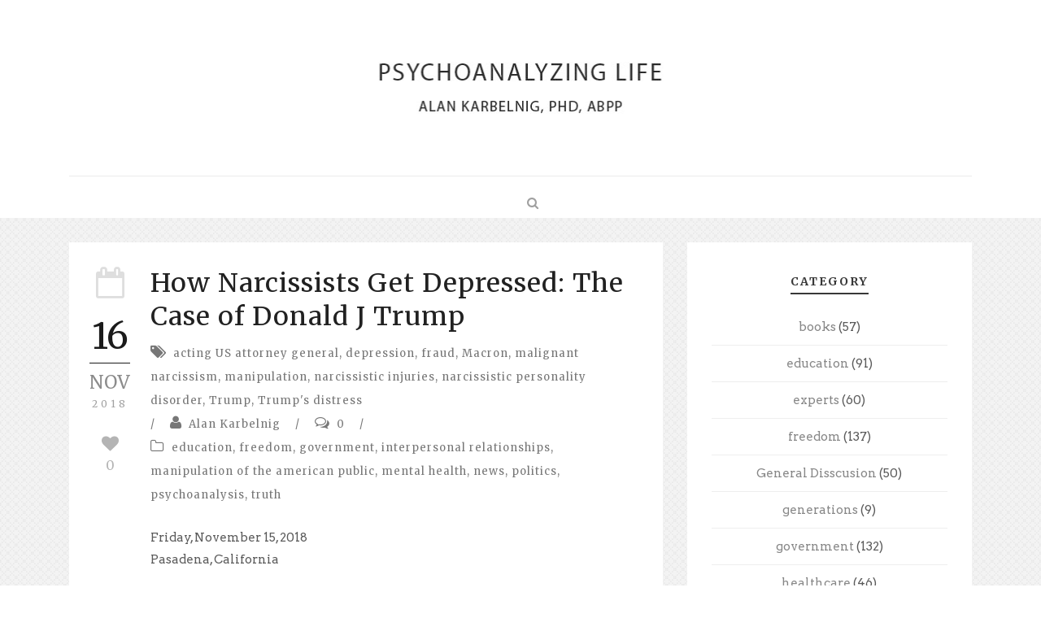

--- FILE ---
content_type: text/html; charset=UTF-8
request_url: http://psychoanalyzinglife.com/government/how-narcissists-get-depressed-the-case-of-donald-j-trump/
body_size: 13229
content:
<!DOCTYPE html>
<!--[if IE 7]><html class="ie ie7 ltie8 ltie9" lang="en"><![endif]-->
<!--[if IE 8]><html class="ie ie8 ltie9" lang="en"><![endif]-->
<!--[if !(IE 7) | !(IE 8)  ]><!-->
<html lang="en">
<!--<![endif]-->

<head>
	<meta charset="UTF-8" />
	<meta name="viewport" content="initial-scale = 1.0" />
	<title>Psychoanalyzing Life   &raquo; How Narcissists Get Depressed: The Case of Donald J Trump</title>
	<link rel="pingback" href="http://psychoanalyzinglife.com/xmlrpc.php" />
	
	<link rel='dns-prefetch' href='//fonts.googleapis.com' />
<link rel='dns-prefetch' href='//s.w.org' />
<link rel="alternate" type="application/rss+xml" title="Psychoanalyzing Life &raquo; Feed" href="http://psychoanalyzinglife.com/feed/" />
<link rel="alternate" type="application/rss+xml" title="Psychoanalyzing Life &raquo; Comments Feed" href="http://psychoanalyzinglife.com/comments/feed/" />
		<!-- This site uses the Google Analytics by ExactMetrics plugin v7.1.0 - Using Analytics tracking - https://www.exactmetrics.com/ -->
							<script src="//www.googletagmanager.com/gtag/js?id=UA-92963321-1"  type="text/javascript" data-cfasync="false" async></script>
			<script type="text/javascript" data-cfasync="false">
				var em_version = '7.1.0';
				var em_track_user = true;
				var em_no_track_reason = '';
				
								var disableStrs = [
															'ga-disable-UA-92963321-1',
									];

				/* Function to detect opted out users */
				function __gtagTrackerIsOptedOut() {
					for ( var index = 0; index < disableStrs.length; index++ ) {
						if ( document.cookie.indexOf( disableStrs[ index ] + '=true' ) > -1 ) {
							return true;
						}
					}

					return false;
				}

				/* Disable tracking if the opt-out cookie exists. */
				if ( __gtagTrackerIsOptedOut() ) {
					for ( var index = 0; index < disableStrs.length; index++ ) {
						window[ disableStrs[ index ] ] = true;
					}
				}

				/* Opt-out function */
				function __gtagTrackerOptout() {
					for ( var index = 0; index < disableStrs.length; index++ ) {
						document.cookie = disableStrs[ index ] + '=true; expires=Thu, 31 Dec 2099 23:59:59 UTC; path=/';
						window[ disableStrs[ index ] ] = true;
					}
				}

				if ( 'undefined' === typeof gaOptout ) {
					function gaOptout() {
						__gtagTrackerOptout();
					}
				}
								window.dataLayer = window.dataLayer || [];

				window.ExactMetricsDualTracker = {
					helpers: {},
					trackers: {},
				};
				if ( em_track_user ) {
					function __gtagDataLayer() {
						dataLayer.push( arguments );
					}

					function __gtagTracker( type, name, parameters ) {
						if ( type === 'event' ) {
							
															parameters.send_to = exactmetrics_frontend.ua;
								__gtagDataLayer.apply( null, arguments );
													} else {
							__gtagDataLayer.apply( null, arguments );
						}
					}
					__gtagTracker( 'js', new Date() );
					__gtagTracker( 'set', {
						'developer_id.dNDMyYj' : true,
											} );
															__gtagTracker( 'config', 'UA-92963321-1', {"forceSSL":"true"} );
										window.gtag = __gtagTracker;										(
						function () {
							/* https://developers.google.com/analytics/devguides/collection/analyticsjs/ */
							/* ga and __gaTracker compatibility shim. */
							var noopfn = function () {
								return null;
							};
							var newtracker = function () {
								return new Tracker();
							};
							var Tracker = function () {
								return null;
							};
							var p = Tracker.prototype;
							p.get = noopfn;
							p.set = noopfn;
							p.send = function (){
								var args = Array.prototype.slice.call(arguments);
								args.unshift( 'send' );
								__gaTracker.apply(null, args);
							};
							var __gaTracker = function () {
								var len = arguments.length;
								if ( len === 0 ) {
									return;
								}
								var f = arguments[len - 1];
								if ( typeof f !== 'object' || f === null || typeof f.hitCallback !== 'function' ) {
									if ( 'send' === arguments[0] ) {
										var hitConverted, hitObject = false, action;
										if ( 'event' === arguments[1] ) {
											if ( 'undefined' !== typeof arguments[3] ) {
												hitObject = {
													'eventAction': arguments[3],
													'eventCategory': arguments[2],
													'eventLabel': arguments[4],
													'value': arguments[5] ? arguments[5] : 1,
												}
											}
										}
										if ( 'pageview' === arguments[1] ) {
											if ( 'undefined' !== typeof arguments[2] ) {
												hitObject = {
													'eventAction': 'page_view',
													'page_path' : arguments[2],
												}
											}
										}
										if ( typeof arguments[2] === 'object' ) {
											hitObject = arguments[2];
										}
										if ( typeof arguments[5] === 'object' ) {
											Object.assign( hitObject, arguments[5] );
										}
										if ( 'undefined' !== typeof arguments[1].hitType ) {
											hitObject = arguments[1];
											if ( 'pageview' === hitObject.hitType ) {
												hitObject.eventAction = 'page_view';
											}
										}
										if ( hitObject ) {
											action = 'timing' === arguments[1].hitType ? 'timing_complete' : hitObject.eventAction;
											hitConverted = mapArgs( hitObject );
											__gtagTracker( 'event', action, hitConverted );
										}
									}
									return;
								}

								function mapArgs( args ) {
									var arg, hit = {};
									var gaMap = {
										'eventCategory': 'event_category',
										'eventAction': 'event_action',
										'eventLabel': 'event_label',
										'eventValue': 'event_value',
										'nonInteraction': 'non_interaction',
										'timingCategory': 'event_category',
										'timingVar': 'name',
										'timingValue': 'value',
										'timingLabel': 'event_label',
										'page' : 'page_path',
										'location' : 'page_location',
										'title' : 'page_title',
									};
									for ( arg in args ) {
																				if ( ! ( ! args.hasOwnProperty(arg) || ! gaMap.hasOwnProperty(arg) ) ) {
											hit[gaMap[arg]] = args[arg];
										} else {
											hit[arg] = args[arg];
										}
									}
									return hit;
								}

								try {
									f.hitCallback();
								} catch ( ex ) {
								}
							};
							__gaTracker.create = newtracker;
							__gaTracker.getByName = newtracker;
							__gaTracker.getAll = function () {
								return [];
							};
							__gaTracker.remove = noopfn;
							__gaTracker.loaded = true;
							window['__gaTracker'] = __gaTracker;
						}
					)();
									} else {
										console.log( "" );
					( function () {
							function __gtagTracker() {
								return null;
							}
							window['__gtagTracker'] = __gtagTracker;
							window['gtag'] = __gtagTracker;
					} )();
									}
			</script>
				<!-- / Google Analytics by ExactMetrics -->
				<script type="text/javascript">
			window._wpemojiSettings = {"baseUrl":"https:\/\/s.w.org\/images\/core\/emoji\/13.0.0\/72x72\/","ext":".png","svgUrl":"https:\/\/s.w.org\/images\/core\/emoji\/13.0.0\/svg\/","svgExt":".svg","source":{"concatemoji":"http:\/\/psychoanalyzinglife.com\/wp-includes\/js\/wp-emoji-release.min.js?ver=5.5.15"}};
			!function(e,a,t){var n,r,o,i=a.createElement("canvas"),p=i.getContext&&i.getContext("2d");function s(e,t){var a=String.fromCharCode;p.clearRect(0,0,i.width,i.height),p.fillText(a.apply(this,e),0,0);e=i.toDataURL();return p.clearRect(0,0,i.width,i.height),p.fillText(a.apply(this,t),0,0),e===i.toDataURL()}function c(e){var t=a.createElement("script");t.src=e,t.defer=t.type="text/javascript",a.getElementsByTagName("head")[0].appendChild(t)}for(o=Array("flag","emoji"),t.supports={everything:!0,everythingExceptFlag:!0},r=0;r<o.length;r++)t.supports[o[r]]=function(e){if(!p||!p.fillText)return!1;switch(p.textBaseline="top",p.font="600 32px Arial",e){case"flag":return s([127987,65039,8205,9895,65039],[127987,65039,8203,9895,65039])?!1:!s([55356,56826,55356,56819],[55356,56826,8203,55356,56819])&&!s([55356,57332,56128,56423,56128,56418,56128,56421,56128,56430,56128,56423,56128,56447],[55356,57332,8203,56128,56423,8203,56128,56418,8203,56128,56421,8203,56128,56430,8203,56128,56423,8203,56128,56447]);case"emoji":return!s([55357,56424,8205,55356,57212],[55357,56424,8203,55356,57212])}return!1}(o[r]),t.supports.everything=t.supports.everything&&t.supports[o[r]],"flag"!==o[r]&&(t.supports.everythingExceptFlag=t.supports.everythingExceptFlag&&t.supports[o[r]]);t.supports.everythingExceptFlag=t.supports.everythingExceptFlag&&!t.supports.flag,t.DOMReady=!1,t.readyCallback=function(){t.DOMReady=!0},t.supports.everything||(n=function(){t.readyCallback()},a.addEventListener?(a.addEventListener("DOMContentLoaded",n,!1),e.addEventListener("load",n,!1)):(e.attachEvent("onload",n),a.attachEvent("onreadystatechange",function(){"complete"===a.readyState&&t.readyCallback()})),(n=t.source||{}).concatemoji?c(n.concatemoji):n.wpemoji&&n.twemoji&&(c(n.twemoji),c(n.wpemoji)))}(window,document,window._wpemojiSettings);
		</script>
		<style type="text/css">
img.wp-smiley,
img.emoji {
	display: inline !important;
	border: none !important;
	box-shadow: none !important;
	height: 1em !important;
	width: 1em !important;
	margin: 0 .07em !important;
	vertical-align: -0.1em !important;
	background: none !important;
	padding: 0 !important;
}
</style>
	<link rel='stylesheet' id='wp-block-library-css'  href='http://psychoanalyzinglife.com/wp-includes/css/dist/block-library/style.min.css?ver=5.5.15' type='text/css' media='all' />
<link rel='stylesheet' id='contact-form-7-css'  href='http://psychoanalyzinglife.com/wp-content/plugins/contact-form-7/includes/css/styles.css?ver=5.3.2' type='text/css' media='all' />
<link rel='stylesheet' id='zilla-likes-css'  href='http://psychoanalyzinglife.com/wp-content/plugins/zilla-likes/styles/zilla-likes.css?ver=5.5.15' type='text/css' media='all' />
<link rel='stylesheet' id='style-css'  href='http://psychoanalyzinglife.com/wp-content/themes/simplearticle/style.css?ver=5.5.15' type='text/css' media='all' />
<link rel='stylesheet' id='Merriweather-google-font-css'  href='http://fonts.googleapis.com/css?family=Merriweather%3A300%2C300italic%2Cregular%2Citalic%2C700%2C700italic%2C900%2C900italic&#038;subset=latin%2Clatin-ext&#038;ver=5.5.15' type='text/css' media='all' />
<link rel='stylesheet' id='Arvo-google-font-css'  href='http://fonts.googleapis.com/css?family=Arvo%3Aregular%2Citalic%2C700%2C700italic&#038;subset=latin&#038;ver=5.5.15' type='text/css' media='all' />
<link rel='stylesheet' id='superfish-css'  href='http://psychoanalyzinglife.com/wp-content/themes/simplearticle/plugins/superfish/css/superfish.css?ver=5.5.15' type='text/css' media='all' />
<link rel='stylesheet' id='dlmenu-css'  href='http://psychoanalyzinglife.com/wp-content/themes/simplearticle/plugins/dl-menu/component.css?ver=5.5.15' type='text/css' media='all' />
<link rel='stylesheet' id='font-awesome-css'  href='http://psychoanalyzinglife.com/wp-content/themes/simplearticle/plugins/font-awesome/css/font-awesome.min.css?ver=5.5.15' type='text/css' media='all' />
<!--[if lt IE 8]>
<link rel='stylesheet' id='font-awesome-ie7-css'  href='http://psychoanalyzinglife.com/wp-content/themes/simplearticle/plugins/font-awesome/css/font-awesome-ie7.min.css?ver=5.5.15' type='text/css' media='all' />
<![endif]-->
<link rel='stylesheet' id='jquery-fancybox-css'  href='http://psychoanalyzinglife.com/wp-content/themes/simplearticle/plugins/fancybox/jquery.fancybox.css?ver=5.5.15' type='text/css' media='all' />
<link rel='stylesheet' id='flexslider-css'  href='http://psychoanalyzinglife.com/wp-content/themes/simplearticle/plugins/flexslider/flexslider.css?ver=5.5.15' type='text/css' media='all' />
<link rel='stylesheet' id='style-responsive-css'  href='http://psychoanalyzinglife.com/wp-content/themes/simplearticle/stylesheet/style-responsive.css?ver=5.5.15' type='text/css' media='all' />
<link rel='stylesheet' id='style-custom-css'  href='http://psychoanalyzinglife.com/wp-content/themes/simplearticle/stylesheet/style-custom.css?ver=5.5.15' type='text/css' media='all' />
<link rel='stylesheet' id='ms-main-css'  href='http://psychoanalyzinglife.com/wp-content/plugins/masterslider/public/assets/css/masterslider.main.css?ver=3.2.14' type='text/css' media='all' />
<link rel='stylesheet' id='ms-custom-css'  href='http://psychoanalyzinglife.com/wp-content/uploads/masterslider/custom.css?ver=1.1' type='text/css' media='all' />
<script type='text/javascript' id='exactmetrics-frontend-script-js-extra'>
/* <![CDATA[ */
var exactmetrics_frontend = {"js_events_tracking":"true","download_extensions":"zip,mp3,mpeg,pdf,docx,pptx,xlsx,rar","inbound_paths":"[{\"path\":\"\\\/go\\\/\",\"label\":\"affiliate\"},{\"path\":\"\\\/recommend\\\/\",\"label\":\"affiliate\"}]","home_url":"http:\/\/psychoanalyzinglife.com","hash_tracking":"false","ua":"UA-92963321-1","v4_id":""};
/* ]]> */
</script>
<script type='text/javascript' src='http://psychoanalyzinglife.com/wp-content/plugins/google-analytics-dashboard-for-wp/assets/js/frontend-gtag.min.js?ver=7.1.0' id='exactmetrics-frontend-script-js'></script>
<script type='text/javascript' src='http://psychoanalyzinglife.com/wp-includes/js/jquery/jquery.js?ver=1.12.4-wp' id='jquery-core-js'></script>
<script type='text/javascript' id='zilla-likes-js-extra'>
/* <![CDATA[ */
var zilla_likes = {"ajaxurl":"http:\/\/psychoanalyzinglife.com\/wp-admin\/admin-ajax.php"};
/* ]]> */
</script>
<script type='text/javascript' src='http://psychoanalyzinglife.com/wp-content/plugins/zilla-likes/scripts/zilla-likes.js?ver=5.5.15' id='zilla-likes-js'></script>
<link rel="https://api.w.org/" href="http://psychoanalyzinglife.com/wp-json/" /><link rel="alternate" type="application/json" href="http://psychoanalyzinglife.com/wp-json/wp/v2/posts/3478" /><link rel="EditURI" type="application/rsd+xml" title="RSD" href="http://psychoanalyzinglife.com/xmlrpc.php?rsd" />
<link rel="wlwmanifest" type="application/wlwmanifest+xml" href="http://psychoanalyzinglife.com/wp-includes/wlwmanifest.xml" /> 
<link rel='prev' title='Working, Purchasing, and Soul Murdering' href='http://psychoanalyzinglife.com/philosophy/working-purchasing-and-soul-murdering/' />
<link rel='next' title='Even More Reasons to Hate Facebook' href='http://psychoanalyzinglife.com/philosophy/even-more-reasons-to-hate-facebook/' />
<meta name="generator" content="WordPress 5.5.15" />
<link rel="canonical" href="http://psychoanalyzinglife.com/government/how-narcissists-get-depressed-the-case-of-donald-j-trump/" />
<link rel='shortlink' href='http://psychoanalyzinglife.com/?p=3478' />
<link rel="alternate" type="application/json+oembed" href="http://psychoanalyzinglife.com/wp-json/oembed/1.0/embed?url=http%3A%2F%2Fpsychoanalyzinglife.com%2Fgovernment%2Fhow-narcissists-get-depressed-the-case-of-donald-j-trump%2F" />
<link rel="alternate" type="text/xml+oembed" href="http://psychoanalyzinglife.com/wp-json/oembed/1.0/embed?url=http%3A%2F%2Fpsychoanalyzinglife.com%2Fgovernment%2Fhow-narcissists-get-depressed-the-case-of-donald-j-trump%2F&#038;format=xml" />
<script>var ms_grabbing_curosr='http://psychoanalyzinglife.com/wp-content/plugins/masterslider/public/assets/css/common/grabbing.cur',ms_grab_curosr='http://psychoanalyzinglife.com/wp-content/plugins/masterslider/public/assets/css/common/grab.cur';</script>
<meta name="generator" content="MasterSlider 3.2.14 - Responsive Touch Image Slider" />
<!-- load the script for older ie version -->
<!--[if lt IE 9]>
<script src="http://psychoanalyzinglife.com/wp-content/themes/simplearticle/javascript/html5.js" type="text/javascript"></script>
<script src="http://psychoanalyzinglife.com/wp-content/themes/simplearticle/plugins/easy-pie-chart/excanvas.js" type="text/javascript"></script>
<![endif]-->
<style type="text/css">.recentcomments a{display:inline !important;padding:0 !important;margin:0 !important;}</style></head>

<body class="post-template-default single single-post postid-3478 single-format-standard _masterslider _msp_version_3.2.14">

<div class="body-wrapper  float-menu gdlr-pattern-background" data-home="http://psychoanalyzinglife.com" >
		<header class="gdlr-header-wrapper">
		<!-- top navigation -->
				
		<!-- logo -->
		<div class="gdlr-logo-container container">
			<div class="gdlr-logo-wrapper">
				<div class="gdlr-logo">
					<a href="http://psychoanalyzinglife.com" >
						<img src="http://psychoanalyzinglife.com/wp-content/uploads/2019/08/aklogo-blog_nopic_512.jpg" alt="" width="512" height="104" />						
					</a>
											
				</div>
			</div>
		</div> <!-- gdlr-logo-container -->
		<div class="clear"></div>
	</header>
	
	<!-- navigation -->
	<div class="gdlr-navigation-outer-wrapper" id="gdlr-navigation-outer-wrapper" >
		<div class="gdlr-navigation-container container">
			<div class="gdlr-navigation-gimmick" id="gdlr-navigation-gimmick"></div>
			<div class="gdlr-navigation-wrapper">	
		<div class="top-search-button" id="top-search-button">
			<i class="icon-search"></i>
		</div>
	<div class="clear"></div></div>			<div class="clear"></div>
		</div>	
	</div>	
	<div id="gdlr-navigation-substitute" ></div>
	
	<!-- top search -->
		<div class="gdlr-nav-search-form" id="gdlr-nav-search-form">
		<div class="gdlr-nav-search-container container"> 
		<form method="get" action="http://psychoanalyzinglife.com">
			<i class="icon-search"></i>
			<input type="submit" id="searchsubmit2" class="style-2" value="">
			<div class="search-text" id="search-text2">
				<input type="text" value="" name="s" id="s2" autocomplete="off" data-default="Type keywords..." >
			</div>
			<div class="clear"></div>
		</form>
		</div>
	</div>	
		
	
			<!-- is search -->	<div class="content-wrapper"><div class="gdlr-content">

		<div class="with-sidebar-wrapper gdlr-right-sidebar">
		<div class="with-sidebar-container container">
			<div class="with-sidebar-left eight columns">
				<div class="with-sidebar-content twelve columns">
					<div class="gdlr-item gdlr-blog-full gdlr-item-start-content">
										
						<!-- get the content based on post format -->
						
<article id="post-3478" class="post-3478 post type-post status-publish format-standard hentry category-education category-freedom category-government category-interpersonal-relationships category-manipulation-of-the-american-public category-mental-health category-news category-politics category-psychoanalysis category-truth tag-acting-us-attorney-general tag-depression tag-fraud tag-macron tag-malignant-narcissism tag-manipulation tag-narcissistic-injuries tag-narcissistic-personality-disorder tag-trump tag-trumps-distress">
	<div class="gdlr-standard-style">

		<div class="blog-date-wrapper gdlr-title-font" >
		<i class="icon-calendar-empty"></i><div class="blog-date-day">16</div><div class="blog-date-month">Nov</div><div class="blog-date-year">2018</div><a href="#" class="zilla-likes" id="zilla-likes-3478" title="Like this"><span class="zilla-likes-count">0</span> <span class="zilla-likes-postfix"></span></a>		</div>	

		<div class="blog-content-wrapper" >
					
			
			<div class="blog-content-inner-wrapper">
				<header class="post-header">
											<h1 class="gdlr-blog-title">How Narcissists Get Depressed: The Case of Donald J Trump</h1>
						
					
					<div class="gdlr-blog-info gdlr-title-font gdlr-info"><span class="gdlr-seperator">/</span><div class="blog-info blog-tag"><i class="icon-tags"></i><a href="http://psychoanalyzinglife.com/tag/acting-us-attorney-general/" rel="tag">acting US attorney general</a><span class="sep">,</span> <a href="http://psychoanalyzinglife.com/tag/depression/" rel="tag">depression</a><span class="sep">,</span> <a href="http://psychoanalyzinglife.com/tag/fraud/" rel="tag">fraud</a><span class="sep">,</span> <a href="http://psychoanalyzinglife.com/tag/macron/" rel="tag">Macron</a><span class="sep">,</span> <a href="http://psychoanalyzinglife.com/tag/malignant-narcissism/" rel="tag">malignant narcissism</a><span class="sep">,</span> <a href="http://psychoanalyzinglife.com/tag/manipulation/" rel="tag">manipulation</a><span class="sep">,</span> <a href="http://psychoanalyzinglife.com/tag/narcissistic-injuries/" rel="tag">narcissistic injuries</a><span class="sep">,</span> <a href="http://psychoanalyzinglife.com/tag/narcissistic-personality-disorder/" rel="tag">narcissistic personality disorder</a><span class="sep">,</span> <a href="http://psychoanalyzinglife.com/tag/trump/" rel="tag">Trump</a><span class="sep">,</span> <a href="http://psychoanalyzinglife.com/tag/trumps-distress/" rel="tag">Trump's distress</a></div><span class="gdlr-seperator">/</span><div class="blog-info blog-author"><i class="icon-user"></i><a href="http://psychoanalyzinglife.com/author/amkarbelnig/" title="Posts by Alan Karbelnig" rel="author">Alan Karbelnig</a></div><span class="gdlr-seperator">/</span><div class="blog-info blog-comments"><i class="icon-comments-alt"></i><a href="http://psychoanalyzinglife.com/government/how-narcissists-get-depressed-the-case-of-donald-j-trump/#respond" >0</a></div><span class="gdlr-seperator">/</span><div class="blog-info blog-category"><i class="icon-folder-close-alt"></i><a href="http://psychoanalyzinglife.com/category/education/" rel="tag">education</a><span class="sep">,</span> <a href="http://psychoanalyzinglife.com/category/freedom/" rel="tag">freedom</a><span class="sep">,</span> <a href="http://psychoanalyzinglife.com/category/government/" rel="tag">government</a><span class="sep">,</span> <a href="http://psychoanalyzinglife.com/category/interpersonal-relationships/" rel="tag">interpersonal relationships</a><span class="sep">,</span> <a href="http://psychoanalyzinglife.com/category/manipulation-of-the-american-public/" rel="tag">manipulation of the american public</a><span class="sep">,</span> <a href="http://psychoanalyzinglife.com/category/mental-health/" rel="tag">mental health</a><span class="sep">,</span> <a href="http://psychoanalyzinglife.com/category/news/" rel="tag">news</a><span class="sep">,</span> <a href="http://psychoanalyzinglife.com/category/politics/" rel="tag">politics</a><span class="sep">,</span> <a href="http://psychoanalyzinglife.com/category/psychoanalysis/" rel="tag">psychoanalysis</a><span class="sep">,</span> <a href="http://psychoanalyzinglife.com/category/truth/" rel="tag">truth</a></div><div class="clear"></div></div><div class="gdlr-blog-info gdlr-title-font gdlr-info gdlr-blog-full-date"><div class="gdlr-blog-info gdlr-title-font gdlr-info"><div class="blog-info blog-date"><i class="icon-calendar-empty"></i><a href="http://psychoanalyzinglife.com/2018/11/16/">16 Nov 2018</a></div><div class="clear"></div></div></div>			
					<div class="clear"></div>
				</header><!-- entry-header -->

				<div class="gdlr-blog-content"><p>Friday, November 15, 2018<br />
Pasadena, California</p>
<p style="text-align: center;"><strong>How Narcissists Get Depressed: </strong></p>
<p style="text-align: center;"><strong>The Case of Donald J Trump</strong></p>
<p style="text-align: center;">
<p>Individuals with malignant narcissism, like Donald, have specific vulnerabilities. Deep within themselves, they feel terrifically insecure. Their self-esteem depends almost entirely on outside approval. Their grandiose self-image betrays a remarkably negative internal one. Unconsciously, these individuals typically feel puny, feeble, fragile, scrawny, and pathetic.</p>
<p>Further, and Donald&#8217;s presidency dramatically illustrates the point, malignant narcissists work almost entirely in the realm of the concrete.</p>
<p>What does this mean?</p>
<p>Concrete refers to non-abstract, non-ambiguous reality. Malignant narcissists have a limited capacity to utilize their imagination. This explains Donald’s inability to assume the social role appropriate to the presidency. He simply cannot behave in a measured, deliberate fashion, privileging reflection over action and demonstrating American values like freedom, respect, and universal human rights through his words and actions.</p>
<p>Worse, and also common with such narcissists, Donald excels at externalization of blame.</p>
<p><em><strong>Every problem is someone else’s fault.</strong></em></p>
<p>Sadly, Donald has suffered tremendous narcissistic injuries during the last ten days.</p>
<p>What is a narcissistic injury?</p>
<p>Technically, it accounts for any assault on self-image, be it a slight, a failure, or a rejection. However, for malignant narcissists, narcissistic injuries—normally wounding to everyone—become near-lethal psychological trauma.</p>
<p>Again, consider the last ten days, and with compassion. Donald failed to appear for the solemn ceremony to honor the sacrifices of WWI soldiers <em>because he feared his hair-do would be ruined by the rain. </em>Immanuel Macron, the prime minister of France, attacked Donald’s nationalism, comparing it to the attitudes of world leaders like Hitler and Mussolini just prior to WWII.</p>
<p>Also, the democrats flipped the house of representatives in the mid-term elections. Donald reasonably expects to be under still more intense investigation starting this January. His long-hidden tax returns will likely be subpoenaed, and exposed to public scrutiny.</p>
<p>Meanwhile, Donald is running out of others to blame. His places fault with his own advisors, causing dissension and discord within the West Wing. He has fired several cabinet level secretaries.</p>
<p>Further, his appointment of an unqualified and obviously-biased acting attorney general reflects Donald’s terrific distress. Many republicans think the appointment unconstitutional (because of the lack of a Senate confirmation); nearly all democrats and legal scholars think so. Ironically, because Donald is already under investigation for obstruction of justice, his appointment of the acting AG reveals his obvious intention to disrupt the Mueller investigation—yet another example of obstruction of justice.</p>
<p>Malignant narcissists rarely develop classic symptoms of depression. Instead, they become irritable, socially withdrawn, and prone to pout. They increase their propensity to blame others. They become impulsive, chaotic, and erratic. The last 10-days shows precisely these behaviors—validated by multiple sources inside and outside of the White House.</p>
<p>Based on my nearly 40 years of experience as a psychoanalyst, I offer the following predictions:</p>
<p>Donald’s distress will worsen. His social withdrawal is depriving him of one of his primary sources of esteem—the Baptismal-like rallies in which he provokes admiration from his base. His friends, if he ever really had any, are fleeing like homeowners from fire-ravaged southern California conflagrations.</p>
<p>When it gets really bad, or perhaps when Donald&#8217;s tax returns become public, he will resign the presidency. It will not be in disgrace. The resignation will feature a narrative like “America is not ready for me yet” or “I am too good for the American people to appreciate.”</p>
<p>The truth is, as Obama, McCain, Clinton, Pelosi, and many other American leaders of stature proclaimed years ago, Donald does not have the temperament to serve as president.</p>
<p>He does not play well with others.</p>
<p>He bullies.</p>
<p>He is too emotionally vulnerable.</p>
<p>On a positive note, Donald’s distress will be immeasurably reduced by his resignation. After it, he can return to running his real estate empire—an occupational pursuit in which malignant narcissists thrive.</p>
<p>&nbsp;</p>
<p>&nbsp;</p>
<p>&nbsp;</p>
<p>&nbsp;</p>
<p><strong>(If you like this blog, please tell your friends, family, and pets to subscribe by opening up alankarbelnig.com, clicking on any blog, scrolling to the bottom right, and signing up. Like any selfless writer, I always seek more readers. Thanks so much! – Alan)</strong></p>
<p>&nbsp;</p>
<p>&nbsp;</p>
<p>&nbsp;</p>
<br><center><hr width="50%" align="center"></center><br>
Like this post? <a href="http://feeds.feedburner.com/AlanKarbelnigPhd">Subscribe to Psychoanalyzing Life</a>.
<img src="http://psychoanalyzinglife.com/wp-content/uploads/2021/06/UJAd2021ARH.jpg"></div>			</div> 
		</div> <!-- blog content wrapper -->
		<div class="clear"></div>
	</div>
</article><!-- #post -->
						<div class="single-post-bottom-info">
							<nav class="gdlr-single-nav">
								<div class="previous-nav"><a href="http://psychoanalyzinglife.com/philosophy/working-purchasing-and-soul-murdering/" rel="prev"><i class="icon-long-arrow-left"></i><span>Working, Purchasing, and Soul Murdering</span></a></div>								<div class="next-nav"><a href="http://psychoanalyzinglife.com/philosophy/even-more-reasons-to-hate-facebook/" rel="next"><span>Even More Reasons to Hate Facebook</span><i class="icon-long-arrow-right"></i></a></div>								<div class="clear"></div>
							</nav><!-- .nav-single -->
							
							<div class="gdlr-social-share">

	<a href="http://www.facebook.com/share.php?u=http://psychoanalyzinglife.com/government/how-narcissists-get-depressed-the-case-of-donald-j-trump/" target="_blank">
		<img src="http://psychoanalyzinglife.com/wp-content/themes/simplearticle/images/dark/social-share/facebook.png" alt="facebook-share" width="112" height="112" />
	</a>







	<a href="http://twitter.com/home?status=How%20Narcissists%20Get%20Depressed%3A%20The%20Case%20of%20Donald%20J%20Trump-http://psychoanalyzinglife.com/government/how-narcissists-get-depressed-the-case-of-donald-j-trump/" target="_blank">
		<img src="http://psychoanalyzinglife.com/wp-content/themes/simplearticle/images/dark/social-share/twitter.png" alt="twitter-share" width="112" height="112" />
	</a>
<div class="clear"></div>
</div>
										
							<!-- related post section -->
							<div class="gdlr-related-post-widget"><h3 class="related-post-title">You may also like</h3><div class="clear"></div><div class="related-post-widget six columns"><div class="related-post-widget-content"><div class="related-post-widget-title"><a href="http://psychoanalyzinglife.com/general/nationalism-and-the-internment-of-chinese-uighurs/" >Nationalism and the Internment of Chinese Uighurs</a></div><div class="related-post-widget-info"><div class="blog-info blog-date"><i class="icon-calendar-empty"></i><a href="http://psychoanalyzinglife.com/2020/09/02/">02 Sep 2020</a></div><div class="clear"></div></div></div><div class="clear"></div></div><div class="related-post-widget six columns"><div class="related-post-widget-content"><div class="related-post-widget-title"><a href="http://psychoanalyzinglife.com/general/trump-trucks-the-southwest-and-rnc-propaganda/" >Trump, Trucks, the Southwest and RNC Propaganda</a></div><div class="related-post-widget-info"><div class="blog-info blog-date"><i class="icon-calendar-empty"></i><a href="http://psychoanalyzinglife.com/2020/08/28/">28 Aug 2020</a></div><div class="clear"></div></div></div><div class="clear"></div></div><div class="clear"></div><div class="related-post-widget six columns"><div class="related-post-widget-content"><div class="related-post-widget-title"><a href="http://psychoanalyzinglife.com/general/tyranny-piracy-opportunity/" >Tyranny, Piracy, Opportunity</a></div><div class="related-post-widget-info"><div class="blog-info blog-date"><i class="icon-calendar-empty"></i><a href="http://psychoanalyzinglife.com/2020/08/15/">15 Aug 2020</a></div><div class="clear"></div></div></div><div class="clear"></div></div><div class="related-post-widget six columns"><div class="related-post-widget-content"><div class="related-post-widget-title"><a href="http://psychoanalyzinglife.com/general/donalds-detumescence-narcissisms-scary-end-stage/" >Donald&#8217;s Detumescence: Narcissisms&#8217; Scary End-Stage</a></div><div class="related-post-widget-info"><div class="blog-info blog-date"><i class="icon-calendar-empty"></i><a href="http://psychoanalyzinglife.com/2020/07/11/">11 Jul 2020</a></div><div class="clear"></div></div></div><div class="clear"></div></div><div class="clear"></div><div class="clear"></div></div>							
							
							<!-- abou author section -->
															<div class="gdlr-post-author">
								<h3 class="post-author-title" >About Post Author</h3>
								<div class="clear"></div>
								<div class="post-author-avartar"></div>
								<div class="post-author-content">
								<h4 class="post-author"><a href="http://psychoanalyzinglife.com/author/amkarbelnig/" title="Posts by Alan Karbelnig" rel="author">Alan Karbelnig</a></h4>
																</div>
								<div class="clear"></div>
								</div>
													

							
<div id="comments" class="gdlr-comments-area">

</div><!-- gdlr-comment-area -->		
						</div>
						
										</div>
				</div>
				
				<div class="clear"></div>
			</div>
			
<div class="gdlr-sidebar gdlr-right-sidebar four columns">
	<div class="gdlr-item-start-content sidebar-right-item" >
	<div id="categories-2" class="widget widget_categories gdlr-item gdlr-widget"><div class="gdlr-widget-title-wrapper"><h3 class="gdlr-widget-title">Category</h3></div><div class="clear"></div>
			<ul>
					<li class="cat-item cat-item-578"><a href="http://psychoanalyzinglife.com/category/books/">books</a> (57)
</li>
	<li class="cat-item cat-item-602"><a href="http://psychoanalyzinglife.com/category/education/">education</a> (91)
</li>
	<li class="cat-item cat-item-983"><a href="http://psychoanalyzinglife.com/category/experts/">experts</a> (60)
</li>
	<li class="cat-item cat-item-410"><a href="http://psychoanalyzinglife.com/category/freedom/">freedom</a> (137)
</li>
	<li class="cat-item cat-item-33"><a href="http://psychoanalyzinglife.com/category/general/">General Disscusion</a> (50)
</li>
	<li class="cat-item cat-item-638"><a href="http://psychoanalyzinglife.com/category/generations/">generations</a> (9)
</li>
	<li class="cat-item cat-item-42"><a href="http://psychoanalyzinglife.com/category/government/">government</a> (132)
</li>
	<li class="cat-item cat-item-314"><a href="http://psychoanalyzinglife.com/category/healthcare/">healthcare</a> (46)
</li>
	<li class="cat-item cat-item-498"><a href="http://psychoanalyzinglife.com/category/history/">history</a> (34)
</li>
	<li class="cat-item cat-item-182"><a href="http://psychoanalyzinglife.com/category/interpersonal-relationships/">interpersonal relationships</a> (129)
</li>
	<li class="cat-item cat-item-7"><a href="http://psychoanalyzinglife.com/category/all/life-style/">Life Style</a> (11)
</li>
	<li class="cat-item cat-item-499"><a href="http://psychoanalyzinglife.com/category/manipulation-of-the-american-public/">manipulation of the american public</a> (93)
</li>
	<li class="cat-item cat-item-560"><a href="http://psychoanalyzinglife.com/category/medicine/">medicine</a> (29)
</li>
	<li class="cat-item cat-item-525"><a href="http://psychoanalyzinglife.com/category/mental-health/">mental health</a> (69)
</li>
	<li class="cat-item cat-item-757"><a href="http://psychoanalyzinglife.com/category/mindfulness/">mindfulness</a> (35)
</li>
	<li class="cat-item cat-item-277"><a href="http://psychoanalyzinglife.com/category/news/">news</a> (45)
</li>
	<li class="cat-item cat-item-181"><a href="http://psychoanalyzinglife.com/category/parenting/">parenting</a> (6)
</li>
	<li class="cat-item cat-item-34"><a href="http://psychoanalyzinglife.com/category/philosophy/">philosophy</a> (170)
</li>
	<li class="cat-item cat-item-44"><a href="http://psychoanalyzinglife.com/category/politics/">politics</a> (110)
</li>
	<li class="cat-item cat-item-10"><a href="http://psychoanalyzinglife.com/category/post-slider/">Post Slider</a> (3)
</li>
	<li class="cat-item cat-item-43"><a href="http://psychoanalyzinglife.com/category/psychoanalysis/">psychoanalysis</a> (162)
</li>
	<li class="cat-item cat-item-11"><a href="http://psychoanalyzinglife.com/category/quote/">Quote</a> (1)
</li>
	<li class="cat-item cat-item-999"><a href="http://psychoanalyzinglife.com/category/science/">science</a> (16)
</li>
	<li class="cat-item cat-item-290"><a href="http://psychoanalyzinglife.com/category/social-media/">social media</a> (30)
</li>
	<li class="cat-item cat-item-764"><a href="http://psychoanalyzinglife.com/category/spirituality/">spirituality</a> (28)
</li>
	<li class="cat-item cat-item-524"><a href="http://psychoanalyzinglife.com/category/truth/">truth</a> (122)
</li>
	<li class="cat-item cat-item-1"><a href="http://psychoanalyzinglife.com/category/uncategorized/">Uncategorized</a> (21)
</li>
			</ul>

			</div><div id="text-2" class="widget widget_text gdlr-item gdlr-widget"><div class="gdlr-widget-title-wrapper"><h3 class="gdlr-widget-title">About Me</h3></div><div class="clear"></div>			<div class="textwidget"><p><img loading="lazy" class="alignnone size-full wp-image-3325" src="http://ak19.joshua-howe.com/wp-content/uploads/2019/08/headshot.jpg" alt="" width="104" height="104" /></p>
<p>I am a licensed psychologist and marriage and family therapist engaged in private practice in Pasadena since 1988. I have two Ph.D.&#8217;s, one in Counseling Psychology from the University of Southern California and one in Psychoanalysis from the New Center for Psychoanalysis. I have served as a member of the Board of Directors of the California Psychological Association and as President of the San Gabriel Valley Psychological Association. I am an Expert Reviewer for the State of California&#8217;s Board of Psychology and Board of Behavioral Sciences. I teach and lecture widely. I founded Rose City Center (RCC), a non-profit clinic offering psychoanalytic psychotherapy to economically disadvantaged persons, in 2004. I served as President of its Board of Directors through 2014. I currently am Chair of the RCC Training Committee</p>
</div>
		</div><div id="custom_html-2" class="widget_text widget widget_custom_html gdlr-item gdlr-widget"><div class="textwidget custom-html-widget"><form style="border:1px solid #ccc;padding:3px;text-align:center;" action="https://feedburner.google.com/fb/a/mailverify" method="post" target="popupwindow" onsubmit="window.open('https://feedburner.google.com/fb/a/mailverify?uri=AlanKarbelnigPhd', 'popupwindow', 'scrollbars=yes,width=550,height=520');return true"><p>Enter your email address to subscribe:</p><p><input type="text" style="width:140px; color:#000" name="email"/></p><input type="hidden" value="AlanKarbelnigPhd" name="uri"/><input type="hidden" name="loc" value="en_US"/><input type="submit"  style="color:#000" value="Subscribe" /></form></div></div><div id="gdlr-recent-post-widget-5" class="widget widget_gdlr-recent-post-widget gdlr-item gdlr-widget"><div class="gdlr-widget-title-wrapper"><h3 class="gdlr-widget-title">Recent Posts</h3></div><div class="clear"></div><div class="gdlr-recent-post-widget"><div class="recent-post-widget gdlr-style-2" ><div class="recent-post-widget-content"><h4 class="recent-post-widget-title"><a href="http://psychoanalyzinglife.com/general/sifting-through-lies/" >Sifting Through Lies</a></h4><div class="recent-post-widget-info"><div class="blog-info blog-date"><i class="icon-calendar-empty"></i><a href="http://psychoanalyzinglife.com/2021/06/16/">16 Jun 2021</a></div><div class="clear"></div></div><div class="recent-post-widget-excerpt">Wednesday, June 16, 2021Glendale, California Sifting Through Lies Reviewing events of the past few days, I am reminded... <div class="clear"></div><a href="http://psychoanalyzinglife.com/general/sifting-through-lies/" class="gdlr-button with-border excerpt-read-more">Read More</a></div></div><div class="clear"></div></div><div class="recent-post-widget gdlr-style-2 gdlr-last" ><div class="recent-post-widget-content"><h4 class="recent-post-widget-title"><a href="http://psychoanalyzinglife.com/general/why-read-saul-bellow/" >Why Read Saul Bellow?</a></h4><div class="recent-post-widget-info"><div class="blog-info blog-date"><i class="icon-calendar-empty"></i><a href="http://psychoanalyzinglife.com/2021/05/22/">22 May 2021</a></div><div class="clear"></div></div><div class="recent-post-widget-excerpt">Friday, May 21, 2021Eugene, Oregon Why Read Saul Bellow? Before recommending immersion into Mr. Bellow&#8217;s brilliant fictional worlds,... <div class="clear"></div><a href="http://psychoanalyzinglife.com/general/why-read-saul-bellow/" class="gdlr-button with-border excerpt-read-more">Read More</a></div></div><div class="clear"></div></div><div class="clear"></div></div></div>	</div>
</div>
			<div class="clear"></div>
		</div>				
	</div>				

</div><!-- gdlr-content -->
		<div class="clear" ></div>
	</div><!-- content wrapper -->

		
	<footer class="footer-wrapper" >
				<div class="footer-container container">
										<div class="footer-column four columns" id="footer-widget-1" >
					<div id="custom_html-4" class="widget_text widget widget_custom_html gdlr-item gdlr-widget"><div class="gdlr-widget-title-wrapper"><h3 class="gdlr-widget-title">Connect on Facebook</h3></div><div class="clear"></div><div class="textwidget custom-html-widget"><a href="https://www.facebook.com/pg/Alankarbelnigblog/posts/"><img border="0" src="/wp-content/uploads/2019/08/fb_title.png" ></a></div></div>				</div>
										<div class="footer-column four columns" id="footer-widget-2" >
					<div id="tag_cloud-3" class="widget widget_tag_cloud gdlr-item gdlr-widget"><div class="gdlr-widget-title-wrapper"><h3 class="gdlr-widget-title">Tag Cloud</h3></div><div class="clear"></div><div class="tagcloud"><a href="http://psychoanalyzinglife.com/tag/anxiety/" class="tag-cloud-link tag-link-450 tag-link-position-1" style="font-size: 10.507462686567pt;" aria-label="anxiety (7 items)">anxiety</a>
<a href="http://psychoanalyzinglife.com/tag/authenticity/" class="tag-cloud-link tag-link-589 tag-link-position-2" style="font-size: 9.4626865671642pt;" aria-label="authenticity (6 items)">authenticity</a>
<a href="http://psychoanalyzinglife.com/tag/buddhism/" class="tag-cloud-link tag-link-35 tag-link-position-3" style="font-size: 13.432835820896pt;" aria-label="Buddhism (10 items)">Buddhism</a>
<a href="http://psychoanalyzinglife.com/tag/capitalism/" class="tag-cloud-link tag-link-50 tag-link-position-4" style="font-size: 12.597014925373pt;" aria-label="capitalism (9 items)">capitalism</a>
<a href="http://psychoanalyzinglife.com/tag/climate-change/" class="tag-cloud-link tag-link-243 tag-link-position-5" style="font-size: 9.4626865671642pt;" aria-label="Climate change (6 items)">Climate change</a>
<a href="http://psychoanalyzinglife.com/tag/corruption/" class="tag-cloud-link tag-link-72 tag-link-position-6" style="font-size: 8pt;" aria-label="corruption (5 items)">corruption</a>
<a href="http://psychoanalyzinglife.com/tag/covid-19/" class="tag-cloud-link tag-link-1340 tag-link-position-7" style="font-size: 14.268656716418pt;" aria-label="covid-19 (11 items)">covid-19</a>
<a href="http://psychoanalyzinglife.com/tag/democracy/" class="tag-cloud-link tag-link-249 tag-link-position-8" style="font-size: 9.4626865671642pt;" aria-label="democracy (6 items)">democracy</a>
<a href="http://psychoanalyzinglife.com/tag/denial/" class="tag-cloud-link tag-link-93 tag-link-position-9" style="font-size: 14.268656716418pt;" aria-label="denial (11 items)">denial</a>
<a href="http://psychoanalyzinglife.com/tag/depression/" class="tag-cloud-link tag-link-94 tag-link-position-10" style="font-size: 9.4626865671642pt;" aria-label="depression (6 items)">depression</a>
<a href="http://psychoanalyzinglife.com/tag/depth-psychotherapy/" class="tag-cloud-link tag-link-45 tag-link-position-11" style="font-size: 9.4626865671642pt;" aria-label="depth psychotherapy (6 items)">depth psychotherapy</a>
<a href="http://psychoanalyzinglife.com/tag/dialogue/" class="tag-cloud-link tag-link-51 tag-link-position-12" style="font-size: 11.55223880597pt;" aria-label="dialogue (8 items)">dialogue</a>
<a href="http://psychoanalyzinglife.com/tag/dissociation/" class="tag-cloud-link tag-link-73 tag-link-position-13" style="font-size: 14.268656716418pt;" aria-label="dissociation (11 items)">dissociation</a>
<a href="http://psychoanalyzinglife.com/tag/donald-trump/" class="tag-cloud-link tag-link-571 tag-link-position-14" style="font-size: 18.029850746269pt;" aria-label="Donald Trump (17 items)">Donald Trump</a>
<a href="http://psychoanalyzinglife.com/tag/existentialism/" class="tag-cloud-link tag-link-60 tag-link-position-15" style="font-size: 10.507462686567pt;" aria-label="existentialism (7 items)">existentialism</a>
<a href="http://psychoanalyzinglife.com/tag/fear/" class="tag-cloud-link tag-link-36 tag-link-position-16" style="font-size: 8pt;" aria-label="fear (5 items)">fear</a>
<a href="http://psychoanalyzinglife.com/tag/fiction/" class="tag-cloud-link tag-link-121 tag-link-position-17" style="font-size: 8pt;" aria-label="fiction (5 items)">fiction</a>
<a href="http://psychoanalyzinglife.com/tag/freedom/" class="tag-cloud-link tag-link-66 tag-link-position-18" style="font-size: 18.865671641791pt;" aria-label="freedom (19 items)">freedom</a>
<a href="http://psychoanalyzinglife.com/tag/freud/" class="tag-cloud-link tag-link-252 tag-link-position-19" style="font-size: 10.507462686567pt;" aria-label="Freud (7 items)">Freud</a>
<a href="http://psychoanalyzinglife.com/tag/individuality/" class="tag-cloud-link tag-link-460 tag-link-position-20" style="font-size: 10.507462686567pt;" aria-label="individuality (7 items)">individuality</a>
<a href="http://psychoanalyzinglife.com/tag/integration/" class="tag-cloud-link tag-link-99 tag-link-position-21" style="font-size: 9.4626865671642pt;" aria-label="integration (6 items)">integration</a>
<a href="http://psychoanalyzinglife.com/tag/intimacy/" class="tag-cloud-link tag-link-38 tag-link-position-22" style="font-size: 12.597014925373pt;" aria-label="intimacy (9 items)">intimacy</a>
<a href="http://psychoanalyzinglife.com/tag/lacan/" class="tag-cloud-link tag-link-406 tag-link-position-23" style="font-size: 10.507462686567pt;" aria-label="Lacan (7 items)">Lacan</a>
<a href="http://psychoanalyzinglife.com/tag/lies/" class="tag-cloud-link tag-link-165 tag-link-position-24" style="font-size: 14.268656716418pt;" aria-label="lies (11 items)">lies</a>
<a href="http://psychoanalyzinglife.com/tag/loneliness/" class="tag-cloud-link tag-link-435 tag-link-position-25" style="font-size: 9.4626865671642pt;" aria-label="loneliness (6 items)">loneliness</a>
<a href="http://psychoanalyzinglife.com/tag/love/" class="tag-cloud-link tag-link-132 tag-link-position-26" style="font-size: 10.507462686567pt;" aria-label="love (7 items)">love</a>
<a href="http://psychoanalyzinglife.com/tag/manipulation/" class="tag-cloud-link tag-link-166 tag-link-position-27" style="font-size: 14.268656716418pt;" aria-label="manipulation (11 items)">manipulation</a>
<a href="http://psychoanalyzinglife.com/tag/maturity/" class="tag-cloud-link tag-link-140 tag-link-position-28" style="font-size: 9.4626865671642pt;" aria-label="maturity (6 items)">maturity</a>
<a href="http://psychoanalyzinglife.com/tag/meditation/" class="tag-cloud-link tag-link-150 tag-link-position-29" style="font-size: 12.597014925373pt;" aria-label="meditation (9 items)">meditation</a>
<a href="http://psychoanalyzinglife.com/tag/narcissism/" class="tag-cloud-link tag-link-141 tag-link-position-30" style="font-size: 12.597014925373pt;" aria-label="narcissism (9 items)">narcissism</a>
<a href="http://psychoanalyzinglife.com/tag/oppression/" class="tag-cloud-link tag-link-68 tag-link-position-31" style="font-size: 15.731343283582pt;" aria-label="oppression (13 items)">oppression</a>
<a href="http://psychoanalyzinglife.com/tag/politics/" class="tag-cloud-link tag-link-231 tag-link-position-32" style="font-size: 10.507462686567pt;" aria-label="politics (7 items)">politics</a>
<a href="http://psychoanalyzinglife.com/tag/presence/" class="tag-cloud-link tag-link-39 tag-link-position-33" style="font-size: 8pt;" aria-label="presence (5 items)">presence</a>
<a href="http://psychoanalyzinglife.com/tag/projection/" class="tag-cloud-link tag-link-143 tag-link-position-34" style="font-size: 13.432835820896pt;" aria-label="projection (10 items)">projection</a>
<a href="http://psychoanalyzinglife.com/tag/projective-identification/" class="tag-cloud-link tag-link-221 tag-link-position-35" style="font-size: 12.597014925373pt;" aria-label="projective identification (9 items)">projective identification</a>
<a href="http://psychoanalyzinglife.com/tag/propaganda/" class="tag-cloud-link tag-link-124 tag-link-position-36" style="font-size: 16.358208955224pt;" aria-label="propaganda (14 items)">propaganda</a>
<a href="http://psychoanalyzinglife.com/tag/psychoanalysis/" class="tag-cloud-link tag-link-232 tag-link-position-37" style="font-size: 13.432835820896pt;" aria-label="psychoanalysis (10 items)">psychoanalysis</a>
<a href="http://psychoanalyzinglife.com/tag/psychology/" class="tag-cloud-link tag-link-945 tag-link-position-38" style="font-size: 11.55223880597pt;" aria-label="psychology (8 items)">psychology</a>
<a href="http://psychoanalyzinglife.com/tag/putin/" class="tag-cloud-link tag-link-125 tag-link-position-39" style="font-size: 14.268656716418pt;" aria-label="Putin (11 items)">Putin</a>
<a href="http://psychoanalyzinglife.com/tag/russia/" class="tag-cloud-link tag-link-127 tag-link-position-40" style="font-size: 12.597014925373pt;" aria-label="Russia (9 items)">Russia</a>
<a href="http://psychoanalyzinglife.com/tag/splitting/" class="tag-cloud-link tag-link-355 tag-link-position-41" style="font-size: 10.507462686567pt;" aria-label="splitting (7 items)">splitting</a>
<a href="http://psychoanalyzinglife.com/tag/taoism/" class="tag-cloud-link tag-link-40 tag-link-position-42" style="font-size: 9.4626865671642pt;" aria-label="Taoism (6 items)">Taoism</a>
<a href="http://psychoanalyzinglife.com/tag/thoughts/" class="tag-cloud-link tag-link-947 tag-link-position-43" style="font-size: 14.89552238806pt;" aria-label="thoughts (12 items)">thoughts</a>
<a href="http://psychoanalyzinglife.com/tag/trump/" class="tag-cloud-link tag-link-48 tag-link-position-44" style="font-size: 22pt;" aria-label="Trump (27 items)">Trump</a>
<a href="http://psychoanalyzinglife.com/tag/truth/" class="tag-cloud-link tag-link-129 tag-link-position-45" style="font-size: 8pt;" aria-label="truth (5 items)">truth</a></div>
</div>				</div>
										<div class="footer-column four columns" id="footer-widget-3" >
					
		<div id="recent-posts-2" class="widget widget_recent_entries gdlr-item gdlr-widget">
		<div class="gdlr-widget-title-wrapper"><h3 class="gdlr-widget-title">Recent Posts</h3></div><div class="clear"></div>
		<ul>
											<li>
					<a href="http://psychoanalyzinglife.com/general/sifting-through-lies/">Sifting Through Lies</a>
									</li>
											<li>
					<a href="http://psychoanalyzinglife.com/general/why-read-saul-bellow/">Why Read Saul Bellow?</a>
									</li>
											<li>
					<a href="http://psychoanalyzinglife.com/all/life-style/must-you-feel-empty-and-lonely/">Must You Feel Empty and Lonely?</a>
									</li>
											<li>
					<a href="http://psychoanalyzinglife.com/all/life-style/atlanta-shooting-the-rush-to-oversimplify/">Atlanta Shooting: The Rush to Oversimplify</a>
									</li>
											<li>
					<a href="http://psychoanalyzinglife.com/all/life-style/on-being-a-zen-retriever/">On Being a Zen Retriever</a>
									</li>
											<li>
					<a href="http://psychoanalyzinglife.com/all/life-style/defecation-fornication-and-dissociation/">Defecation, Fornication, and Dissociation</a>
									</li>
					</ul>

		</div>				</div>
									<div class="clear"></div>
		</div>
				
				<div class="copyright-wrapper">
			<div class="copyright-container container">
				<div class="copyright-left">
					© Copyright 2019 Alan Karbelnig				</div>
				<div class="copyright-right">
									</div>
				<div class="clear"></div>
			</div>
		</div>
			</footer>
	</div> <!-- body-wrapper -->
<script type="text/javascript"></script><script type='text/javascript' id='contact-form-7-js-extra'>
/* <![CDATA[ */
var wpcf7 = {"apiSettings":{"root":"http:\/\/psychoanalyzinglife.com\/wp-json\/contact-form-7\/v1","namespace":"contact-form-7\/v1"}};
/* ]]> */
</script>
<script type='text/javascript' src='http://psychoanalyzinglife.com/wp-content/plugins/contact-form-7/includes/js/scripts.js?ver=5.3.2' id='contact-form-7-js'></script>
<script type='text/javascript' src='http://psychoanalyzinglife.com/wp-content/themes/simplearticle/plugins/superfish/js/superfish.js?ver=1.0' id='superfish-js'></script>
<script type='text/javascript' src='http://psychoanalyzinglife.com/wp-includes/js/hoverIntent.min.js?ver=1.8.1' id='hoverIntent-js'></script>
<script type='text/javascript' src='http://psychoanalyzinglife.com/wp-content/themes/simplearticle/plugins/dl-menu/modernizr.custom.js?ver=1.0' id='modernizr-js'></script>
<script type='text/javascript' src='http://psychoanalyzinglife.com/wp-content/themes/simplearticle/plugins/dl-menu/jquery.dlmenu.js?ver=1.0' id='dlmenu-js'></script>
<script type='text/javascript' src='http://psychoanalyzinglife.com/wp-content/themes/simplearticle/plugins/jquery.easing.js?ver=1.0' id='jquery-easing-js'></script>
<script type='text/javascript' src='http://psychoanalyzinglife.com/wp-content/themes/simplearticle/plugins/fancybox/jquery.fancybox.pack.js?ver=1.0' id='jquery-fancybox-js'></script>
<script type='text/javascript' src='http://psychoanalyzinglife.com/wp-content/themes/simplearticle/plugins/fancybox/helpers/jquery.fancybox-media.js?ver=1.0' id='jquery-fancybox-media-js'></script>
<script type='text/javascript' src='http://psychoanalyzinglife.com/wp-content/themes/simplearticle/plugins/fancybox/helpers/jquery.fancybox-thumbs.js?ver=1.0' id='jquery-fancybox-thumbs-js'></script>
<script type='text/javascript' src='http://psychoanalyzinglife.com/wp-content/themes/simplearticle/plugins/jquery.transit.min.js?ver=1.0' id='transit-js'></script>
<script type='text/javascript' src='http://psychoanalyzinglife.com/wp-content/themes/simplearticle/plugins/flexslider/jquery.flexslider.js?ver=1.0' id='flexslider-js'></script>
<script type='text/javascript' src='http://psychoanalyzinglife.com/wp-content/themes/simplearticle/javascript/gdlr-script.js?ver=1.0' id='gdlr-script-js'></script>
<script type='text/javascript' src='http://psychoanalyzinglife.com/wp-includes/js/wp-embed.min.js?ver=5.5.15' id='wp-embed-js'></script>
</body>
</html>